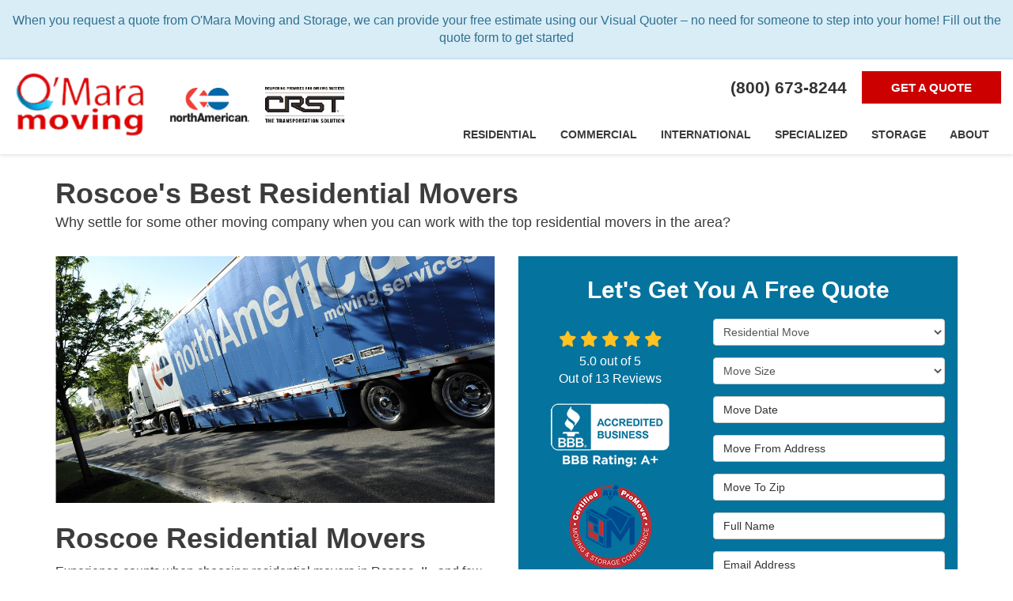

--- FILE ---
content_type: image/svg+xml
request_url: https://www.omaramoving.com/img/page/logo-bbb.svg
body_size: 16767
content:
<svg xmlns="http://www.w3.org/2000/svg" xmlns:xlink="http://www.w3.org/1999/xlink" width="150" height="81" viewBox="0 0 150 81">
  <image id="bbb-logo-white" width="150" height="81" xlink:href="[data-uri]"/>
</svg>


--- FILE ---
content_type: image/svg+xml
request_url: https://www.omaramoving.com/img/page/logo-move-hunger.svg
body_size: 15162
content:
<svg xmlns="http://www.w3.org/2000/svg" xmlns:xlink="http://www.w3.org/1999/xlink" width="118" height="95" viewBox="0 0 118 95">
  <defs>
    <pattern id="pattern" preserveAspectRatio="none" width="100%" height="100%" viewBox="0 0 500 403">
      <image width="500" height="403" xlink:href="[data-uri]"/>
    </pattern>
  </defs>
  <rect id="NoPath_-_Copy_13_" data-name="NoPath - Copy (13)" width="118" height="95" fill="url(#pattern)"/>
</svg>


--- FILE ---
content_type: image/svg+xml
request_url: https://www.omaramoving.com/img/logo-north-american.svg
body_size: 109078
content:
<svg xmlns="http://www.w3.org/2000/svg" xmlns:xlink="http://www.w3.org/1999/xlink" width="179" height="78.5" viewBox="0 0 179 78.5">
  <defs>
    <pattern id="pattern" preserveAspectRatio="none" width="100%" height="100%" viewBox="0 0 654 287">
      <image width="654" height="287" xlink:href="[data-uri]"/>
    </pattern>
  </defs>
  <rect id="north-american-van-lines-logo-e1439989248769-1-1024x683-square" width="179" height="78.5" fill="url(#pattern)"/>
</svg>
